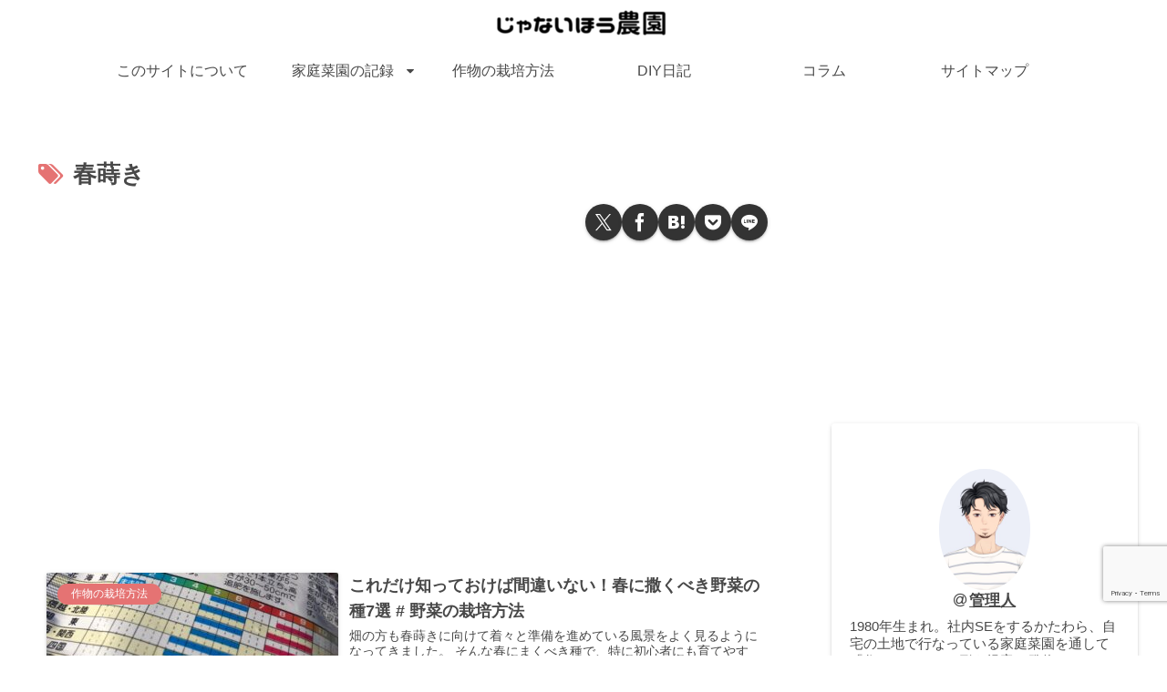

--- FILE ---
content_type: text/html; charset=utf-8
request_url: https://www.google.com/recaptcha/api2/anchor?ar=1&k=6LfawHYdAAAAAPsuiLFe9syIMJ2kVtsF4Q0EtYt9&co=aHR0cHM6Ly9qYW5haWhvdS1mYXJtLmNvbTo0NDM.&hl=en&v=PoyoqOPhxBO7pBk68S4YbpHZ&size=invisible&anchor-ms=20000&execute-ms=30000&cb=d9lfj732oip8
body_size: 48487
content:
<!DOCTYPE HTML><html dir="ltr" lang="en"><head><meta http-equiv="Content-Type" content="text/html; charset=UTF-8">
<meta http-equiv="X-UA-Compatible" content="IE=edge">
<title>reCAPTCHA</title>
<style type="text/css">
/* cyrillic-ext */
@font-face {
  font-family: 'Roboto';
  font-style: normal;
  font-weight: 400;
  font-stretch: 100%;
  src: url(//fonts.gstatic.com/s/roboto/v48/KFO7CnqEu92Fr1ME7kSn66aGLdTylUAMa3GUBHMdazTgWw.woff2) format('woff2');
  unicode-range: U+0460-052F, U+1C80-1C8A, U+20B4, U+2DE0-2DFF, U+A640-A69F, U+FE2E-FE2F;
}
/* cyrillic */
@font-face {
  font-family: 'Roboto';
  font-style: normal;
  font-weight: 400;
  font-stretch: 100%;
  src: url(//fonts.gstatic.com/s/roboto/v48/KFO7CnqEu92Fr1ME7kSn66aGLdTylUAMa3iUBHMdazTgWw.woff2) format('woff2');
  unicode-range: U+0301, U+0400-045F, U+0490-0491, U+04B0-04B1, U+2116;
}
/* greek-ext */
@font-face {
  font-family: 'Roboto';
  font-style: normal;
  font-weight: 400;
  font-stretch: 100%;
  src: url(//fonts.gstatic.com/s/roboto/v48/KFO7CnqEu92Fr1ME7kSn66aGLdTylUAMa3CUBHMdazTgWw.woff2) format('woff2');
  unicode-range: U+1F00-1FFF;
}
/* greek */
@font-face {
  font-family: 'Roboto';
  font-style: normal;
  font-weight: 400;
  font-stretch: 100%;
  src: url(//fonts.gstatic.com/s/roboto/v48/KFO7CnqEu92Fr1ME7kSn66aGLdTylUAMa3-UBHMdazTgWw.woff2) format('woff2');
  unicode-range: U+0370-0377, U+037A-037F, U+0384-038A, U+038C, U+038E-03A1, U+03A3-03FF;
}
/* math */
@font-face {
  font-family: 'Roboto';
  font-style: normal;
  font-weight: 400;
  font-stretch: 100%;
  src: url(//fonts.gstatic.com/s/roboto/v48/KFO7CnqEu92Fr1ME7kSn66aGLdTylUAMawCUBHMdazTgWw.woff2) format('woff2');
  unicode-range: U+0302-0303, U+0305, U+0307-0308, U+0310, U+0312, U+0315, U+031A, U+0326-0327, U+032C, U+032F-0330, U+0332-0333, U+0338, U+033A, U+0346, U+034D, U+0391-03A1, U+03A3-03A9, U+03B1-03C9, U+03D1, U+03D5-03D6, U+03F0-03F1, U+03F4-03F5, U+2016-2017, U+2034-2038, U+203C, U+2040, U+2043, U+2047, U+2050, U+2057, U+205F, U+2070-2071, U+2074-208E, U+2090-209C, U+20D0-20DC, U+20E1, U+20E5-20EF, U+2100-2112, U+2114-2115, U+2117-2121, U+2123-214F, U+2190, U+2192, U+2194-21AE, U+21B0-21E5, U+21F1-21F2, U+21F4-2211, U+2213-2214, U+2216-22FF, U+2308-230B, U+2310, U+2319, U+231C-2321, U+2336-237A, U+237C, U+2395, U+239B-23B7, U+23D0, U+23DC-23E1, U+2474-2475, U+25AF, U+25B3, U+25B7, U+25BD, U+25C1, U+25CA, U+25CC, U+25FB, U+266D-266F, U+27C0-27FF, U+2900-2AFF, U+2B0E-2B11, U+2B30-2B4C, U+2BFE, U+3030, U+FF5B, U+FF5D, U+1D400-1D7FF, U+1EE00-1EEFF;
}
/* symbols */
@font-face {
  font-family: 'Roboto';
  font-style: normal;
  font-weight: 400;
  font-stretch: 100%;
  src: url(//fonts.gstatic.com/s/roboto/v48/KFO7CnqEu92Fr1ME7kSn66aGLdTylUAMaxKUBHMdazTgWw.woff2) format('woff2');
  unicode-range: U+0001-000C, U+000E-001F, U+007F-009F, U+20DD-20E0, U+20E2-20E4, U+2150-218F, U+2190, U+2192, U+2194-2199, U+21AF, U+21E6-21F0, U+21F3, U+2218-2219, U+2299, U+22C4-22C6, U+2300-243F, U+2440-244A, U+2460-24FF, U+25A0-27BF, U+2800-28FF, U+2921-2922, U+2981, U+29BF, U+29EB, U+2B00-2BFF, U+4DC0-4DFF, U+FFF9-FFFB, U+10140-1018E, U+10190-1019C, U+101A0, U+101D0-101FD, U+102E0-102FB, U+10E60-10E7E, U+1D2C0-1D2D3, U+1D2E0-1D37F, U+1F000-1F0FF, U+1F100-1F1AD, U+1F1E6-1F1FF, U+1F30D-1F30F, U+1F315, U+1F31C, U+1F31E, U+1F320-1F32C, U+1F336, U+1F378, U+1F37D, U+1F382, U+1F393-1F39F, U+1F3A7-1F3A8, U+1F3AC-1F3AF, U+1F3C2, U+1F3C4-1F3C6, U+1F3CA-1F3CE, U+1F3D4-1F3E0, U+1F3ED, U+1F3F1-1F3F3, U+1F3F5-1F3F7, U+1F408, U+1F415, U+1F41F, U+1F426, U+1F43F, U+1F441-1F442, U+1F444, U+1F446-1F449, U+1F44C-1F44E, U+1F453, U+1F46A, U+1F47D, U+1F4A3, U+1F4B0, U+1F4B3, U+1F4B9, U+1F4BB, U+1F4BF, U+1F4C8-1F4CB, U+1F4D6, U+1F4DA, U+1F4DF, U+1F4E3-1F4E6, U+1F4EA-1F4ED, U+1F4F7, U+1F4F9-1F4FB, U+1F4FD-1F4FE, U+1F503, U+1F507-1F50B, U+1F50D, U+1F512-1F513, U+1F53E-1F54A, U+1F54F-1F5FA, U+1F610, U+1F650-1F67F, U+1F687, U+1F68D, U+1F691, U+1F694, U+1F698, U+1F6AD, U+1F6B2, U+1F6B9-1F6BA, U+1F6BC, U+1F6C6-1F6CF, U+1F6D3-1F6D7, U+1F6E0-1F6EA, U+1F6F0-1F6F3, U+1F6F7-1F6FC, U+1F700-1F7FF, U+1F800-1F80B, U+1F810-1F847, U+1F850-1F859, U+1F860-1F887, U+1F890-1F8AD, U+1F8B0-1F8BB, U+1F8C0-1F8C1, U+1F900-1F90B, U+1F93B, U+1F946, U+1F984, U+1F996, U+1F9E9, U+1FA00-1FA6F, U+1FA70-1FA7C, U+1FA80-1FA89, U+1FA8F-1FAC6, U+1FACE-1FADC, U+1FADF-1FAE9, U+1FAF0-1FAF8, U+1FB00-1FBFF;
}
/* vietnamese */
@font-face {
  font-family: 'Roboto';
  font-style: normal;
  font-weight: 400;
  font-stretch: 100%;
  src: url(//fonts.gstatic.com/s/roboto/v48/KFO7CnqEu92Fr1ME7kSn66aGLdTylUAMa3OUBHMdazTgWw.woff2) format('woff2');
  unicode-range: U+0102-0103, U+0110-0111, U+0128-0129, U+0168-0169, U+01A0-01A1, U+01AF-01B0, U+0300-0301, U+0303-0304, U+0308-0309, U+0323, U+0329, U+1EA0-1EF9, U+20AB;
}
/* latin-ext */
@font-face {
  font-family: 'Roboto';
  font-style: normal;
  font-weight: 400;
  font-stretch: 100%;
  src: url(//fonts.gstatic.com/s/roboto/v48/KFO7CnqEu92Fr1ME7kSn66aGLdTylUAMa3KUBHMdazTgWw.woff2) format('woff2');
  unicode-range: U+0100-02BA, U+02BD-02C5, U+02C7-02CC, U+02CE-02D7, U+02DD-02FF, U+0304, U+0308, U+0329, U+1D00-1DBF, U+1E00-1E9F, U+1EF2-1EFF, U+2020, U+20A0-20AB, U+20AD-20C0, U+2113, U+2C60-2C7F, U+A720-A7FF;
}
/* latin */
@font-face {
  font-family: 'Roboto';
  font-style: normal;
  font-weight: 400;
  font-stretch: 100%;
  src: url(//fonts.gstatic.com/s/roboto/v48/KFO7CnqEu92Fr1ME7kSn66aGLdTylUAMa3yUBHMdazQ.woff2) format('woff2');
  unicode-range: U+0000-00FF, U+0131, U+0152-0153, U+02BB-02BC, U+02C6, U+02DA, U+02DC, U+0304, U+0308, U+0329, U+2000-206F, U+20AC, U+2122, U+2191, U+2193, U+2212, U+2215, U+FEFF, U+FFFD;
}
/* cyrillic-ext */
@font-face {
  font-family: 'Roboto';
  font-style: normal;
  font-weight: 500;
  font-stretch: 100%;
  src: url(//fonts.gstatic.com/s/roboto/v48/KFO7CnqEu92Fr1ME7kSn66aGLdTylUAMa3GUBHMdazTgWw.woff2) format('woff2');
  unicode-range: U+0460-052F, U+1C80-1C8A, U+20B4, U+2DE0-2DFF, U+A640-A69F, U+FE2E-FE2F;
}
/* cyrillic */
@font-face {
  font-family: 'Roboto';
  font-style: normal;
  font-weight: 500;
  font-stretch: 100%;
  src: url(//fonts.gstatic.com/s/roboto/v48/KFO7CnqEu92Fr1ME7kSn66aGLdTylUAMa3iUBHMdazTgWw.woff2) format('woff2');
  unicode-range: U+0301, U+0400-045F, U+0490-0491, U+04B0-04B1, U+2116;
}
/* greek-ext */
@font-face {
  font-family: 'Roboto';
  font-style: normal;
  font-weight: 500;
  font-stretch: 100%;
  src: url(//fonts.gstatic.com/s/roboto/v48/KFO7CnqEu92Fr1ME7kSn66aGLdTylUAMa3CUBHMdazTgWw.woff2) format('woff2');
  unicode-range: U+1F00-1FFF;
}
/* greek */
@font-face {
  font-family: 'Roboto';
  font-style: normal;
  font-weight: 500;
  font-stretch: 100%;
  src: url(//fonts.gstatic.com/s/roboto/v48/KFO7CnqEu92Fr1ME7kSn66aGLdTylUAMa3-UBHMdazTgWw.woff2) format('woff2');
  unicode-range: U+0370-0377, U+037A-037F, U+0384-038A, U+038C, U+038E-03A1, U+03A3-03FF;
}
/* math */
@font-face {
  font-family: 'Roboto';
  font-style: normal;
  font-weight: 500;
  font-stretch: 100%;
  src: url(//fonts.gstatic.com/s/roboto/v48/KFO7CnqEu92Fr1ME7kSn66aGLdTylUAMawCUBHMdazTgWw.woff2) format('woff2');
  unicode-range: U+0302-0303, U+0305, U+0307-0308, U+0310, U+0312, U+0315, U+031A, U+0326-0327, U+032C, U+032F-0330, U+0332-0333, U+0338, U+033A, U+0346, U+034D, U+0391-03A1, U+03A3-03A9, U+03B1-03C9, U+03D1, U+03D5-03D6, U+03F0-03F1, U+03F4-03F5, U+2016-2017, U+2034-2038, U+203C, U+2040, U+2043, U+2047, U+2050, U+2057, U+205F, U+2070-2071, U+2074-208E, U+2090-209C, U+20D0-20DC, U+20E1, U+20E5-20EF, U+2100-2112, U+2114-2115, U+2117-2121, U+2123-214F, U+2190, U+2192, U+2194-21AE, U+21B0-21E5, U+21F1-21F2, U+21F4-2211, U+2213-2214, U+2216-22FF, U+2308-230B, U+2310, U+2319, U+231C-2321, U+2336-237A, U+237C, U+2395, U+239B-23B7, U+23D0, U+23DC-23E1, U+2474-2475, U+25AF, U+25B3, U+25B7, U+25BD, U+25C1, U+25CA, U+25CC, U+25FB, U+266D-266F, U+27C0-27FF, U+2900-2AFF, U+2B0E-2B11, U+2B30-2B4C, U+2BFE, U+3030, U+FF5B, U+FF5D, U+1D400-1D7FF, U+1EE00-1EEFF;
}
/* symbols */
@font-face {
  font-family: 'Roboto';
  font-style: normal;
  font-weight: 500;
  font-stretch: 100%;
  src: url(//fonts.gstatic.com/s/roboto/v48/KFO7CnqEu92Fr1ME7kSn66aGLdTylUAMaxKUBHMdazTgWw.woff2) format('woff2');
  unicode-range: U+0001-000C, U+000E-001F, U+007F-009F, U+20DD-20E0, U+20E2-20E4, U+2150-218F, U+2190, U+2192, U+2194-2199, U+21AF, U+21E6-21F0, U+21F3, U+2218-2219, U+2299, U+22C4-22C6, U+2300-243F, U+2440-244A, U+2460-24FF, U+25A0-27BF, U+2800-28FF, U+2921-2922, U+2981, U+29BF, U+29EB, U+2B00-2BFF, U+4DC0-4DFF, U+FFF9-FFFB, U+10140-1018E, U+10190-1019C, U+101A0, U+101D0-101FD, U+102E0-102FB, U+10E60-10E7E, U+1D2C0-1D2D3, U+1D2E0-1D37F, U+1F000-1F0FF, U+1F100-1F1AD, U+1F1E6-1F1FF, U+1F30D-1F30F, U+1F315, U+1F31C, U+1F31E, U+1F320-1F32C, U+1F336, U+1F378, U+1F37D, U+1F382, U+1F393-1F39F, U+1F3A7-1F3A8, U+1F3AC-1F3AF, U+1F3C2, U+1F3C4-1F3C6, U+1F3CA-1F3CE, U+1F3D4-1F3E0, U+1F3ED, U+1F3F1-1F3F3, U+1F3F5-1F3F7, U+1F408, U+1F415, U+1F41F, U+1F426, U+1F43F, U+1F441-1F442, U+1F444, U+1F446-1F449, U+1F44C-1F44E, U+1F453, U+1F46A, U+1F47D, U+1F4A3, U+1F4B0, U+1F4B3, U+1F4B9, U+1F4BB, U+1F4BF, U+1F4C8-1F4CB, U+1F4D6, U+1F4DA, U+1F4DF, U+1F4E3-1F4E6, U+1F4EA-1F4ED, U+1F4F7, U+1F4F9-1F4FB, U+1F4FD-1F4FE, U+1F503, U+1F507-1F50B, U+1F50D, U+1F512-1F513, U+1F53E-1F54A, U+1F54F-1F5FA, U+1F610, U+1F650-1F67F, U+1F687, U+1F68D, U+1F691, U+1F694, U+1F698, U+1F6AD, U+1F6B2, U+1F6B9-1F6BA, U+1F6BC, U+1F6C6-1F6CF, U+1F6D3-1F6D7, U+1F6E0-1F6EA, U+1F6F0-1F6F3, U+1F6F7-1F6FC, U+1F700-1F7FF, U+1F800-1F80B, U+1F810-1F847, U+1F850-1F859, U+1F860-1F887, U+1F890-1F8AD, U+1F8B0-1F8BB, U+1F8C0-1F8C1, U+1F900-1F90B, U+1F93B, U+1F946, U+1F984, U+1F996, U+1F9E9, U+1FA00-1FA6F, U+1FA70-1FA7C, U+1FA80-1FA89, U+1FA8F-1FAC6, U+1FACE-1FADC, U+1FADF-1FAE9, U+1FAF0-1FAF8, U+1FB00-1FBFF;
}
/* vietnamese */
@font-face {
  font-family: 'Roboto';
  font-style: normal;
  font-weight: 500;
  font-stretch: 100%;
  src: url(//fonts.gstatic.com/s/roboto/v48/KFO7CnqEu92Fr1ME7kSn66aGLdTylUAMa3OUBHMdazTgWw.woff2) format('woff2');
  unicode-range: U+0102-0103, U+0110-0111, U+0128-0129, U+0168-0169, U+01A0-01A1, U+01AF-01B0, U+0300-0301, U+0303-0304, U+0308-0309, U+0323, U+0329, U+1EA0-1EF9, U+20AB;
}
/* latin-ext */
@font-face {
  font-family: 'Roboto';
  font-style: normal;
  font-weight: 500;
  font-stretch: 100%;
  src: url(//fonts.gstatic.com/s/roboto/v48/KFO7CnqEu92Fr1ME7kSn66aGLdTylUAMa3KUBHMdazTgWw.woff2) format('woff2');
  unicode-range: U+0100-02BA, U+02BD-02C5, U+02C7-02CC, U+02CE-02D7, U+02DD-02FF, U+0304, U+0308, U+0329, U+1D00-1DBF, U+1E00-1E9F, U+1EF2-1EFF, U+2020, U+20A0-20AB, U+20AD-20C0, U+2113, U+2C60-2C7F, U+A720-A7FF;
}
/* latin */
@font-face {
  font-family: 'Roboto';
  font-style: normal;
  font-weight: 500;
  font-stretch: 100%;
  src: url(//fonts.gstatic.com/s/roboto/v48/KFO7CnqEu92Fr1ME7kSn66aGLdTylUAMa3yUBHMdazQ.woff2) format('woff2');
  unicode-range: U+0000-00FF, U+0131, U+0152-0153, U+02BB-02BC, U+02C6, U+02DA, U+02DC, U+0304, U+0308, U+0329, U+2000-206F, U+20AC, U+2122, U+2191, U+2193, U+2212, U+2215, U+FEFF, U+FFFD;
}
/* cyrillic-ext */
@font-face {
  font-family: 'Roboto';
  font-style: normal;
  font-weight: 900;
  font-stretch: 100%;
  src: url(//fonts.gstatic.com/s/roboto/v48/KFO7CnqEu92Fr1ME7kSn66aGLdTylUAMa3GUBHMdazTgWw.woff2) format('woff2');
  unicode-range: U+0460-052F, U+1C80-1C8A, U+20B4, U+2DE0-2DFF, U+A640-A69F, U+FE2E-FE2F;
}
/* cyrillic */
@font-face {
  font-family: 'Roboto';
  font-style: normal;
  font-weight: 900;
  font-stretch: 100%;
  src: url(//fonts.gstatic.com/s/roboto/v48/KFO7CnqEu92Fr1ME7kSn66aGLdTylUAMa3iUBHMdazTgWw.woff2) format('woff2');
  unicode-range: U+0301, U+0400-045F, U+0490-0491, U+04B0-04B1, U+2116;
}
/* greek-ext */
@font-face {
  font-family: 'Roboto';
  font-style: normal;
  font-weight: 900;
  font-stretch: 100%;
  src: url(//fonts.gstatic.com/s/roboto/v48/KFO7CnqEu92Fr1ME7kSn66aGLdTylUAMa3CUBHMdazTgWw.woff2) format('woff2');
  unicode-range: U+1F00-1FFF;
}
/* greek */
@font-face {
  font-family: 'Roboto';
  font-style: normal;
  font-weight: 900;
  font-stretch: 100%;
  src: url(//fonts.gstatic.com/s/roboto/v48/KFO7CnqEu92Fr1ME7kSn66aGLdTylUAMa3-UBHMdazTgWw.woff2) format('woff2');
  unicode-range: U+0370-0377, U+037A-037F, U+0384-038A, U+038C, U+038E-03A1, U+03A3-03FF;
}
/* math */
@font-face {
  font-family: 'Roboto';
  font-style: normal;
  font-weight: 900;
  font-stretch: 100%;
  src: url(//fonts.gstatic.com/s/roboto/v48/KFO7CnqEu92Fr1ME7kSn66aGLdTylUAMawCUBHMdazTgWw.woff2) format('woff2');
  unicode-range: U+0302-0303, U+0305, U+0307-0308, U+0310, U+0312, U+0315, U+031A, U+0326-0327, U+032C, U+032F-0330, U+0332-0333, U+0338, U+033A, U+0346, U+034D, U+0391-03A1, U+03A3-03A9, U+03B1-03C9, U+03D1, U+03D5-03D6, U+03F0-03F1, U+03F4-03F5, U+2016-2017, U+2034-2038, U+203C, U+2040, U+2043, U+2047, U+2050, U+2057, U+205F, U+2070-2071, U+2074-208E, U+2090-209C, U+20D0-20DC, U+20E1, U+20E5-20EF, U+2100-2112, U+2114-2115, U+2117-2121, U+2123-214F, U+2190, U+2192, U+2194-21AE, U+21B0-21E5, U+21F1-21F2, U+21F4-2211, U+2213-2214, U+2216-22FF, U+2308-230B, U+2310, U+2319, U+231C-2321, U+2336-237A, U+237C, U+2395, U+239B-23B7, U+23D0, U+23DC-23E1, U+2474-2475, U+25AF, U+25B3, U+25B7, U+25BD, U+25C1, U+25CA, U+25CC, U+25FB, U+266D-266F, U+27C0-27FF, U+2900-2AFF, U+2B0E-2B11, U+2B30-2B4C, U+2BFE, U+3030, U+FF5B, U+FF5D, U+1D400-1D7FF, U+1EE00-1EEFF;
}
/* symbols */
@font-face {
  font-family: 'Roboto';
  font-style: normal;
  font-weight: 900;
  font-stretch: 100%;
  src: url(//fonts.gstatic.com/s/roboto/v48/KFO7CnqEu92Fr1ME7kSn66aGLdTylUAMaxKUBHMdazTgWw.woff2) format('woff2');
  unicode-range: U+0001-000C, U+000E-001F, U+007F-009F, U+20DD-20E0, U+20E2-20E4, U+2150-218F, U+2190, U+2192, U+2194-2199, U+21AF, U+21E6-21F0, U+21F3, U+2218-2219, U+2299, U+22C4-22C6, U+2300-243F, U+2440-244A, U+2460-24FF, U+25A0-27BF, U+2800-28FF, U+2921-2922, U+2981, U+29BF, U+29EB, U+2B00-2BFF, U+4DC0-4DFF, U+FFF9-FFFB, U+10140-1018E, U+10190-1019C, U+101A0, U+101D0-101FD, U+102E0-102FB, U+10E60-10E7E, U+1D2C0-1D2D3, U+1D2E0-1D37F, U+1F000-1F0FF, U+1F100-1F1AD, U+1F1E6-1F1FF, U+1F30D-1F30F, U+1F315, U+1F31C, U+1F31E, U+1F320-1F32C, U+1F336, U+1F378, U+1F37D, U+1F382, U+1F393-1F39F, U+1F3A7-1F3A8, U+1F3AC-1F3AF, U+1F3C2, U+1F3C4-1F3C6, U+1F3CA-1F3CE, U+1F3D4-1F3E0, U+1F3ED, U+1F3F1-1F3F3, U+1F3F5-1F3F7, U+1F408, U+1F415, U+1F41F, U+1F426, U+1F43F, U+1F441-1F442, U+1F444, U+1F446-1F449, U+1F44C-1F44E, U+1F453, U+1F46A, U+1F47D, U+1F4A3, U+1F4B0, U+1F4B3, U+1F4B9, U+1F4BB, U+1F4BF, U+1F4C8-1F4CB, U+1F4D6, U+1F4DA, U+1F4DF, U+1F4E3-1F4E6, U+1F4EA-1F4ED, U+1F4F7, U+1F4F9-1F4FB, U+1F4FD-1F4FE, U+1F503, U+1F507-1F50B, U+1F50D, U+1F512-1F513, U+1F53E-1F54A, U+1F54F-1F5FA, U+1F610, U+1F650-1F67F, U+1F687, U+1F68D, U+1F691, U+1F694, U+1F698, U+1F6AD, U+1F6B2, U+1F6B9-1F6BA, U+1F6BC, U+1F6C6-1F6CF, U+1F6D3-1F6D7, U+1F6E0-1F6EA, U+1F6F0-1F6F3, U+1F6F7-1F6FC, U+1F700-1F7FF, U+1F800-1F80B, U+1F810-1F847, U+1F850-1F859, U+1F860-1F887, U+1F890-1F8AD, U+1F8B0-1F8BB, U+1F8C0-1F8C1, U+1F900-1F90B, U+1F93B, U+1F946, U+1F984, U+1F996, U+1F9E9, U+1FA00-1FA6F, U+1FA70-1FA7C, U+1FA80-1FA89, U+1FA8F-1FAC6, U+1FACE-1FADC, U+1FADF-1FAE9, U+1FAF0-1FAF8, U+1FB00-1FBFF;
}
/* vietnamese */
@font-face {
  font-family: 'Roboto';
  font-style: normal;
  font-weight: 900;
  font-stretch: 100%;
  src: url(//fonts.gstatic.com/s/roboto/v48/KFO7CnqEu92Fr1ME7kSn66aGLdTylUAMa3OUBHMdazTgWw.woff2) format('woff2');
  unicode-range: U+0102-0103, U+0110-0111, U+0128-0129, U+0168-0169, U+01A0-01A1, U+01AF-01B0, U+0300-0301, U+0303-0304, U+0308-0309, U+0323, U+0329, U+1EA0-1EF9, U+20AB;
}
/* latin-ext */
@font-face {
  font-family: 'Roboto';
  font-style: normal;
  font-weight: 900;
  font-stretch: 100%;
  src: url(//fonts.gstatic.com/s/roboto/v48/KFO7CnqEu92Fr1ME7kSn66aGLdTylUAMa3KUBHMdazTgWw.woff2) format('woff2');
  unicode-range: U+0100-02BA, U+02BD-02C5, U+02C7-02CC, U+02CE-02D7, U+02DD-02FF, U+0304, U+0308, U+0329, U+1D00-1DBF, U+1E00-1E9F, U+1EF2-1EFF, U+2020, U+20A0-20AB, U+20AD-20C0, U+2113, U+2C60-2C7F, U+A720-A7FF;
}
/* latin */
@font-face {
  font-family: 'Roboto';
  font-style: normal;
  font-weight: 900;
  font-stretch: 100%;
  src: url(//fonts.gstatic.com/s/roboto/v48/KFO7CnqEu92Fr1ME7kSn66aGLdTylUAMa3yUBHMdazQ.woff2) format('woff2');
  unicode-range: U+0000-00FF, U+0131, U+0152-0153, U+02BB-02BC, U+02C6, U+02DA, U+02DC, U+0304, U+0308, U+0329, U+2000-206F, U+20AC, U+2122, U+2191, U+2193, U+2212, U+2215, U+FEFF, U+FFFD;
}

</style>
<link rel="stylesheet" type="text/css" href="https://www.gstatic.com/recaptcha/releases/PoyoqOPhxBO7pBk68S4YbpHZ/styles__ltr.css">
<script nonce="QHyDbA2WNj71BQUub3piog" type="text/javascript">window['__recaptcha_api'] = 'https://www.google.com/recaptcha/api2/';</script>
<script type="text/javascript" src="https://www.gstatic.com/recaptcha/releases/PoyoqOPhxBO7pBk68S4YbpHZ/recaptcha__en.js" nonce="QHyDbA2WNj71BQUub3piog">
      
    </script></head>
<body><div id="rc-anchor-alert" class="rc-anchor-alert"></div>
<input type="hidden" id="recaptcha-token" value="[base64]">
<script type="text/javascript" nonce="QHyDbA2WNj71BQUub3piog">
      recaptcha.anchor.Main.init("[\x22ainput\x22,[\x22bgdata\x22,\x22\x22,\[base64]/[base64]/[base64]/KE4oMTI0LHYsdi5HKSxMWihsLHYpKTpOKDEyNCx2LGwpLFYpLHYpLFQpKSxGKDE3MSx2KX0scjc9ZnVuY3Rpb24obCl7cmV0dXJuIGx9LEM9ZnVuY3Rpb24obCxWLHYpe04odixsLFYpLFZbYWtdPTI3OTZ9LG49ZnVuY3Rpb24obCxWKXtWLlg9KChWLlg/[base64]/[base64]/[base64]/[base64]/[base64]/[base64]/[base64]/[base64]/[base64]/[base64]/[base64]\\u003d\x22,\[base64]\x22,\[base64]/wo92w6ZzwoJlcGHDm2bCvsKIeCJvwqBTQcOIf8KCwrI3XcKfwpQgw7dWH0k5w789w58aaMOGIUXCsy3Cggd/w7zDh8Knwp3CnMKpw7XDkhnCu1/DmcKdbsKew4XChsKCJsKEw7LCmQd7wrUZDsKfw48AwpRHwpTCpMKMCsK0wrJNwoQbSA7DlMOpwpbDrRwewp7DpMK7DsOYwoUXwpnDlFHDs8K0w5LCkcKbMRLDqQzDiMO3w4Y6wrbDssKRwppQw5E8HGHDqH/[base64]/wr3DncO4wrjCjsKuLwjDjUzDrsOTLcOyw7hsSGE6YSrDpVpxwrnDr2pwf8OHwozCicOuQDsRwokMwp/[base64]/w6JsUcKOIwDCj8OuB8KtwobDo8OQwqg2R3/CkFnDsCslwq0dw6LChcKSX13Ds8OlIVXDkMOkbsK4VwHCuhlrw61hwq7CrAAuCcOYCTMwwpU8asKcwp3DhGnCjkzDlyDCmsOCwrDDncKBVcO/KRgpw7Z3VXNNTcO7TXvCgsK9I8KFw7YzITrDnRstaU/Dn8K0w4MIZsKVZwtRw4MEwpcWwp41wqDCt03CocKYNCUIX8OoTMOeQcK2TmR1w7/Dum4Bw60OcBDDjsOpwp4Bd2Bdw7wWwqXCosKmHcK6AH4WI1bCk8K3YMOXScKaU1kLP37CtcKFc8OEw7LDqwXDqFBkf1rDnhoXPjYTw7fDshHDszPDlUHCrMOowp3DvMO7G8OCIsOhwqJGBUh2SsKuw6TDsMKfZsOFAWonNsOPw71tw6PDrzgYw5zDqcOewowxwoNIw6/ChnnDqWrDgW7ClcOuVcKCXD5fwo/CjGDDvU0xEHPCtBTCncOUw7HDhsO1eUhawp7DicOqZ2bClcO+wrMOw7FpccKMMcO+DsKEwqUJScOQw6N2w7nDgxt2KHZ1OcOXw7NyYcO/bQAODUA7UMKnRcOswq8+w7M8wrBST8OFAMK4D8OaBGrCjhVrw7Bew5vCnsKYYi9JUsO6w7M4LXPDkFzCnH3DjTBIBy/CsX42ccK7dsKGa3nCs8KVwrbCtGnDkcO3w7BPVC9pwrQsw6bCnGxUwr/[base64]/fCsdL8KVfjJHw4ZoOhXCocKoIEPCqsOnaMK7RsOIwrrCgcKQw7M8w7FLwrkcZcOMWcKfw5vDgsO+wpAbI8KJw5xAwp/ChsOGAsOEwpBkwo49ZllHAhYpwo3Ch8Kle8Kfw7Q0w6fDusK4EsOlw4TCsxDCvRHDlTwWwqkYDsOHwqPDmcKPw63DizDDnA4aMMKvVRpCw6TDjcK/TsOTw65Pw5BRwq3DrH7DjsO/D8O+R3B2woR5w5UHGHk0wqJfw5PCuCEYw7h0XMOWwrPDo8O0wrRrT8OdYyVnwroDQsO+w4PDrQLDnl4PGC98wpADwp/DtsKjw6LDicKdw5bDgMKlQsOHwoTCr2RPNMK6X8KfwpJWw7DDjsOjUGXDj8OAGAXCkMOlfsOTJwt3w5jCoTHDgWzDm8KUw5XDmsKXYVRHDMOUwqR6TURSwpXDiRA1V8K4w6rCksKPRmnDhTxHRzXCoSzDl8KPwrXCmzbCocKQw6/Cn0/[base64]/CscOFwqIsw4Zjw4vDqsKQw4N6TEjDvsOBwoTDkHXDhsKHJcKcw6rDtWbCnALDs8O9w47CtxYTEcKqCBvCvj3DlsOZw4LCmzo8eVTCpkTDnsOMLMK8w4PDrATCrynCqwp2wo3ChcK6ajHCjhMcPk7DjsOKC8KyKm7CvjnDvsOZAMOzIsKEwo/[base64]/[base64]/Cgy/CpUvCjMKBP1vDkXXCnjB7Kz3ClMKCcm1xw7nDs3TDhU/[base64]/eEFAwoTDtcKbw5HDssOiwoYMw4DDmcOvK8KYw7zCtMKxdDJ5w5zCkkjDhTbDuGnDpjbDsFbDnkFeZEsiwqJ/wpvDsXRswoHCt8OWw4bCtsO8wrk/[base64]/Cil1BwolPIcKRw5QHBAEofjdYO8KKOG5tdsOZwrhXVWl7w6lswoDDhsKHV8Oyw5/DiRnDrsKbFsKrwrQUdcKWw59GwpdSaMOHZMOBEWHCvnHDk1rCi8KMbcOTwqN6YcK6w7UFdMOhNMOzXCXDlcKcIA7CgQnDhcKFQyTCtn92wrciwqfCnMOeFS3DpMKew6dHw6TCgV/DlRTCq8KqLSEHc8KAMcKpwoPDhMOSR8OIcGtvIARPwp/DsCjDnsOuwp3Cl8OXb8KJMRLCmwdxwpDCgcOhwpDCncK3OQfDgVE/wrbDtMK7w50qIxrCpCJ3w45ow6DDmh5JBsOAXivDvcKkwpZecFJ7UcKUw40Sw7/CtMOFwrIUwrjDgw1qw5snFMOLeMKvwp5Kw7HCgMKZwqjDjjVbBRTCu1gsFMKRwqjDjVZ+IsOuFMOvwpDCgWlIFzjDiMKnXj/CgCMvNMOCw5bDpcKBbUzDuD3CnsKjMcO8AGDDmcOeP8OewrjDoxtVwrvCpMOEZsKVXMOIwr/CjSVRRRbDiAPCp01qw6Udw7LCm8KrGcOQVMKlwptHDnIowo3CjMK4w6nCnMOcwqE9Oh1IHcKVEMOtwqBFbg1zwrZVw5bDtMO/w7otwrXDgw9GwrLCrVYWw4nDscOoCWLDscONwp1Kw5/[base64]/wrg/w5xNagVKCzDDnMOGSMOHKH8OG8K5wqFhwqjDlBTDp2I7wq/CmMOQOcOvEzzDoH9yw4d2woTDncKoaHLDumJ5EcKCwrbDpMOXHsKtw7HCnX/[base64]/[base64]/[base64]/TTdzw6jDo30RXMKKwoJWw5LDixtZS8OPVMKeGcKbw7LCl8OdXXB4QzjDgHsFF8OJGV/Cqzs/wpTDicOaS8Oiw73DoU7CscK3wqdKwolQV8Kqw5DCicOGw6J8w7HDuMKTwonCgQzDvhLCsnfDhcKxw7bDjBXCp8OQwp3DtsK+O18Ew4xdw7tNQcOGaADDrcKAYSfDhsOSK2PCtyjCu8OsDsK/ax4nwonCr1gSw5UawrUWwrvDqwnDlsKXScKRw4cWFzQrDMKVGcKwI2nDtiRIw7dGaXV1w6nCgcKFbkbCjWjCvMODAk/DvsKsYzh4O8K+w7jChSZ/w67DncKbw6zCnX0EfcOgQyk9dV4cw5InMHpdBMOxw4oTbCtQdHfChsKlw5fDmcK1wrtbUxhxwqjCkHnDhR/Dj8KIwrsXK8KmLHREwp5YYcOJw5sQIsODwo4QwrvDmHrCpMO0K8KEX8KXFMKmb8K9ZMKhw68eGlHDlHTDjVsVwoh4wqQBD2xiDMKLN8OgF8OuSsK/TcOAwrjDgnTCpcKsw64wWsOEacOIwqAfd8OIG8O1w67DrzcrwoEYURLDtcK1TMOfPMO/w79yw5/CtcOlFAgfJ8K2KMKURsKjcSx6bsOGw5jCjT/Ck8K/wohzCMOgBl4sN8OxwpPCmsObEsO8w5lABsOMw4wybUzDim/[base64]/[base64]/[base64]/FcKtScO/PsOkK03DoDTDjMKfFG/[base64]/Dk8OQJQjDmwUrwq/DiQnDoMOOF2Mew4/ChsO5wr8vw41PVylbUERUKsOVwrxzw68bwqnDpXRbw4Y/w5lfwosSwovDlMKfDsOGG25mHcKVwpwVHsOAw7PCncKsw79eesOYw7svNVBJDMO5TBjDtcKowoRIwod/w7LDoMK0IsKISgbDgsOdwod/[base64]/[base64]/[base64]/CqMKkwo/CoH7DtMOtwrorLcKPw5PCv27CocK7SMKvw7oeH8K9wrHDjFDDukHCrcKzwrPDnhDDrMK2WMO9w6fClUwpGMKvwrhYYsOZRyJpQ8Oqwqorwr50w7jDlXkdwqHDnHIZWHgrJMKyM3UWBlDDlWR+aRR6BiE/ThvDoW/DtyHCnW3Ch8KUGkXClQ3DqC5Yw6nDmFpRwqcXwp/[base64]/Ch2fDlcO9c8KXwpQZVA7CsQHDpsO7wojCqMKDw4jCi2/CssOmwpnDlMOTwoTCnsOKPMKLVWArPD3CgMOQw7/DkEFrSil0IMOuGx41wo3DkRnDisO8wpvCtMO+w6zDm0DDrCMNwqbCvFzDohgrw4jCocOZYcKxw73CisOww689w5YvwpXDihorw6NfwpRJRcKuw6HDs8OiasOtwpvCr0jDosKTw4rCt8OsUWjCtMKewpo0w7Ybw4EJw4M1w4bDg2/CncKKw67DicKOw4DDv8OnwrZLwq/Dj37DpS80w47CtivCp8KVNC9sfDHDkmXCoGwgD1lpw6LCpsOQwqjCsMODc8OYPCt3w5Bbw7ITw7zDr8KfwodIHMO9cgo8P8O8w7Abw7Ymbildw504D8O+w7ALwrDCuMKHw7AfwpjDqsOrSsOAK8KOacKNw7/Dq8O6wpUTaBwDWlFdKcOHwp3Du8KDw5fChMOxw4QdwqwfNDUFLTXCkixmw4UoG8K3wp/CiTLDrcKxdiTCpcKswpzCrMKMG8Oxw6TDkMOvw7LCn2/[base64]/wq00w51/fRvChcKtw5pewoJXDMO1w6bCgD0Tw6XDt3PDmgNOAG4pw44xXsKvLMKHw4ZTw60UOMKawqjCrXvCsG3CqMOsw7PChMOndFjDvC/CqTt5wqwcwphENRAFwrXDpcKYPkh5ecO7w4QhMy0IwotFFxbCtEAJWcOwwpAJwpViI8O+VMKWVhcJw4zDgA1tGlQgXMO/wrotV8KJwovCmnU8w7rClcKvw7JIw5ZHwrrCkcKmwrXCq8OGMELDpsKSw49mw6VCwrRRwrY7R8K9asOuw4A9wpIYfCHCnH3Cr8KHbcKjdE4Kw6sQO8KLDxrCpD5QQMOZCcO2U8KHZMKrw4nDqMOowrTDk8KgHMKOQ8OSw5TDtFEawpPCgD/DtcK2FxXCu1oaE8OtWsOIwoLCnioVOsKlKsOBwoFuS8O6CCcIQATCpyUKwpTDicOww6t4w5siYnk7ByXDh0XDucK1wrshWWoAwo/DgBTDskZZNi4VeMOcwp9oIBV4JMOZw6/[base64]/VcKvVcKaw68JSsKkw7/Dv8OTOMKlYMONwqfCnVUMw513w5PDssKvKcOlFkjCjcO5w45Vw7/[base64]/Dnzh1MgsFwojDrcOnwqN6w7bDuHLCuyvDrn8cw7PCkEfDv0fCp19bwpYPA0oDwrfDnBTDvsOdw5DCmnPDkcOKUcKxGsKcwpNfZ0Nawrp0w694WzDDh3fCkXPDvQrCqTDCjMKeBsOjw5cHwr7DkWTDi8KQwr9Rwo/DpcKWIFFQEsOtM8KFwoUhwq0Ow4QWaE3CnRvDrsOkZi7CmcOhWxJAw5tHSMK7wrN0w7ZIJ3oKw6XChCPCoAbCoMO5IsOGXn7DtGg/UcK6wrnCi8OPwoLCp2hwIBnCumXCmsOKwozDlzXCvhXCtsKufifDsEDDm3PDrR7Dq1DDpMKZwrAENcKwcWjCqWJ0AR/CqcKpw6c/wpsFScONwolIwrzCvMORw4wpwr7DlcKDw6zCrlDDnRs3wpnDiC7CuyAnUVBpby0NwottHsOiwoVRw4pRwrLDlxfDt11CLjlAw6rDkcOeGxR7wp/Dv8Kmwp/ClsOmMm/CrMKdaxTCpmrDnV/[base64]/DiMK3w7QbVGlDwpZZczbCvSDCqCHCvBFKw5Y4fMKIwqnDlzpIwoVqF3LDjXvCg8KtN15mw6IvcsK2wp8adsKEw4I8JU/Cs2jCvgNhwp3Dp8K9w7UAw6lsbS/CrsOfw5PDkTYywobCujnDg8OgDFJww7pzB8Ogw6EqCsOmLcKFbsK7w7PCl8KewqoSHMKOw6g/LwDCvRohAi/[base64]/CqBbCvCVOScO7TcOGw4w6CxciMMKywqnDsxwlX8O3w49zGsKRFcKHwpQLwp84wqgaw6nDsVPCq8ORTcKgNMOOMw/Dt8KXwrp3Rk7CmXcgw68aw5PDoF8fw60lb1BcS2HCtTMzL8KPLcO6w4pvTcOpw5nCvsOdwogDCwjCqsK8w7LDlMK7c8KoHCl4M359wpsJw6Ypw65cwrfDnjHCmMKNw78GwrZ/JcO5KhvCiBt5wpjCpMKtwrjCoS/[base64]/woDDo8K8NhMfYsODEUoqRMOoS2rDk8KTw7TDvkt3MAgiwpTCn8Obw6BYwqzDpnrCqC19w5DCqxJSwpgNQn8NTVnCtcKdw7rCg8KJw6YWMi7CgSV9wotBIcKRKcKRwpXCiVsbemfCt0rDryo1wrwZw4vDjglARE0GPcKnw5Riw6olwok4w7nCoDXCrxfDm8KPwo/DkU8pZMKywrnDqTsbWsOdwpnDpsKsw4/Dj0jCqm1BWMOjK8O3O8KNw7nDmsK8EgtYwpjCkMOHVlo3c8K9KjTCr0gAwpsMdQh7VsOwZl/DrlzCtsOqTMOxRg3DjnZ1Z8KUUsKDw5LClnpxY8KIwrLDssK+w7XDsjxCw6BUb8OQwpQ7MH/[base64]/DqcK3HXTCn3fDscKbdMKaVcOCw4JoBMOdAcKnKlTDtG1mCMOAwrPDiXI7w7rDvMOIVMOrUsOGPXtcw7FYw793w5UrMzQZVXHCu27CvMOnDiExw5PCqsOIwoDCuA9Yw6A/wpTDtDTDt2Esw4PCocKeDsOdAcO2w4FuEsOqwqM9wr/[base64]/CmcOhN8OTw4tGwq5sFcO5w6UsZ8KxwrnCulHCscOPwozChTFvY8KZwoIKYgbDmsKfJHrDqMOrHmNReQvDm3PCjRdIw5AUKsKlFcO5wqHCjMKrI1TDp8OXwqPCm8K0w79dwqJoaMKpw4nCuMKdw7vDsHLClcK7JTpFR1DDpsODwr9/[base64]/[base64]/DqsKTwr/CocOUw6/CmmhRBhU8OCxGYRpaw5rCi8KkEMOCTGLCj0TDjcOFwp/DhB7Dt8K9wo4qBiXDgVJfwoN6M8OIw6IHwql+bU3DssO4UsOxwqVoXjYfwpXCo8OKFQbDgsO7w7/DiGvDpsKiH0YcwrcMw60ZcMKOwoJiU0PCrR98w7svQsO4cU7DoGDCiB3CjQVMEsK4a8KGU8O6ecOCa8KbwpBQP1IrZhLClsKqRQ3DvsKQw5HDpRLCnMK6wr9/WAXDjW7CvkphwqI/[base64]/DtCRvwq3Cpggsw79URkE8w7gGwrlqAFnDkBTCucK6w4/Cnk7CnMKfH8OhKk1pNMKrMcONwrbDtGfDn8OTNsO2CjzCmMOmwr7DrcK3By/Cp8OMQ8K5wrdqwqnDscO8wrvCoMO/Qi7CsnjCksKuw6sZwr3DrcK2PhFWBWsSw6rCu0RYdDfCvEdBwq3Dg8KGw7IhK8Obw7xywrd/w4dEQw3Dk8Kiw7R+KsKAwoFxH8KFwrhaw4nCjCZXZsKhwrvClMKOw4dEwprCvEXDrl9dEDY+A03DvsKNwpNbchxEw7zDkMK+wrHCk1/Cn8KhVjJhw6vDhHkcR8KqwpXDgMKYRcOoOsKew5vDpXMCBFXDtkLDtsOIwrnDj3vDjMOOJCPCjcKAw5YiYHbClDfCswLDoTPCmQQCw5TDuWV2bz8+aMK/TxoDehfCk8KPHH8JR8OyJsOOwo05w4JMfcKEYlQUwqfCtMKuMk/DlMKVNsK2wrJdwqJsYAhxwrPCnhfDlhpsw7V9w6gcKcOzwoF8ZjDDg8KgbE1sw5PDtsKAwo7Ds8OvwrHCqnTDkBTCnE7DpmzDhMKzW3TCp1QzHMOvw5l0w7jCn17DlcOsHVTDkGnDnMOYX8ObO8KDwpnCtVo7w6Uiwok/CMKpw4pKwrPDvHPDv8K2EFzDqAk0O8KOKWPChigTBAdpH8KuwpfCjsOEw586AnHCh8K0Y2FPwrcwCUPDnC/CpsKAYMKgQsOsHMKmw5zCvTHDnVfCl8KPw6NJw7Z7ZMK9wr3CrjjDg1HDoUrDpErDuiHCn17ChBohQULDrCYGcEpTLsKKXTbDmMORwrLDo8KYw4JRw5Qtw4PDiWTCrlhfcsKhORMPVADCqcO+Cj/CvMOWwqjCvQ1YJEPCqcK2wrlvL8KFwp43wr4PI8OERT0JEsOdw5dFQVpiwpM+Q8KwwrM2wqd9EcKibE7CisOlw5sxwpDCm8OWU8OvwplQEsOUaW/DuHzCkkHCvEE3w64iR01yMATDviQHN8O7wrJqw7bCnsO0wpfCt1czLcO4WsODA3tgIcOtw5gswpbClG9bwrQ/w5BNwqbCvjVvCy1sE8KtwpfDmA7Cm8K6w43ChAXCsG7DnWgcwqvDlR9bwqXDhTEsR8OIM10GN8KzZcKuBR/[base64]/ClWQFwp0CKFxqczYHP8K8asKrCsKVcsO7fzwAwpQCwrHCosKLWcOJLcOTw5lqGsOGw68Nw5bCkMOYwpBlw75XwobDmh0HawbDpcOxe8KYwpXDv8K9M8KVPMOhd0LCq8Kbw5jCkhtYwovDq8K/[base64]/EMO/MUhcKRoOaMKZdsKJwoNQGWfCl8Oawo0sByInw5wCCAvDn3HDmywgw6HDicODMBXCkn0NRcOMYMO0w5XDpVYiw5FCwp7ClSVHU8Onw5TCr8KIworDoMKQw6xnNMOtw5g5wpHDt0djQRgPMsKgwq/[base64]/CgMOFwpMIwqvCgSbDlEx5w43DjmnCpDbDqsOBcsKSwpLDkHsMIXPDqlYbO8OhS8OmcVcKLWbDtk0yYnLCnjo8w5h/wojCj8OWacO9w5rCq8OSwonDuFZJKcK0ZHPCtCYbw6HCmcK2XFYpQsKJwpITw6BxCgXChMKZUsK4VWLCmF/DmMK1w6ZHOlECeGtAw6FOwqhGwpfDvMKVw6DCq0bCglp5F8KZw5oGdT3CuMOIw5VpJgxpwrIkfMKmVCrCqVk6w4PCrFDCpGEGIzIwGTvDig4tworDlcOUEhI6HsK0wqpCasOow6vDm2w+EysyWMOQcMKKwobDm8OVwqwtw6/ChirCucKIwoh8w7Arw5wiQm/Dswoiw53CuDHDi8KXZcKMwoQkwrbCgMKcf8OifcKuwpp6W3DCo1hdP8KyFMO/PMKmwqgiAUHCucO4Z8Kdw5jDv8ObwrkLBzlyw5vCssKlJMOjwqU0ZRzDmCPCm8OHd8KhBG0gwr/DuMOsw4tjQcKbwrJ+LcO1w6FmCsKCw5ltecKCNB8Swq5aw67DgsKuwp7Cm8OpX8OJwo3DnklDw5/CmCvCssKaYMKpDsODwpMoOcK/[base64]/Do8OJwrvCuU0twpbCp10nw5zCi3otM1/CrXjDuMO+w4sswoTDrcK6w7XDm8OIwrBfcDpIfsKONWIPw53ChsOqLsOJPcOJHcK7w7bClTUiI8OQbMO4wrFFw5fDnTPCtxPDtMK/wpjCvW1YG8KGEF1AGgPCiMOowo8Iw5XDisKmLkrCoD8dO8KKw6dew7gqwolqwpfDn8KHb1HCusO8wr/[base64]/ClcKLYMKsUMOywotHAMKDw4tefMK+wrQtTcOJw4I+WW5TSkjCjsKnHTzCggTDqUjDml7DnFp+dMKvYE5Ow5vDmcKvwpJmwrdvTcOkUy/CpBPDj8K5wqtlZ1jCj8OiwrJmMcOGwpHDssOlS8OTwpjDggA/wqjClnd5H8Ocwq/CtcOsZ8KLHMObw6kqW8KLwoMAJ8K/w6DDuBXCusOdI2bCj8OqVcOmGsKEw4vDksOWMTnDocO+w4PCocOQesOhwrLDs8KGwo9vwpQWJS43w7ZuSV0ofCHDg3/DnsOVLMK7YcKcw7sOG8OrPsKSw4AUwo3DiMKlw5DDowLCtMOgXsK2PylMPULDucOOE8KXw4bDvcKcw5Vvw5bDsk0jJE/DhhgiewdTIGw3w4gVK8KgwplIBijCjjPDtcKewptpw6Z9CMKONEHDtRMHWMKLUxZww5XCsMOuScKWUntAw5BpCXLCucO0YwHDug1PwrLChsK4w6Ijw4HDrMKISMO1TAPDp3bClsOywqjCkWQhw5/[base64]/[base64]/DqGIDPcOcw44qwpTDrMOQazlcD8KiFyHCpwDDlMOCBsODEAPCvcOdwpjDoxrDtMKZRxwCw5d7RxXCtVYZwoBSDsKywq5sJ8OVXAPCl0gCwokOw7LDo0BswpwUDMOdTRPCnivCt2pYAxFaw6Zjwo3Ct0FRwqx4w4h/cCrCs8KIPMOKwqDCkVRwfgFqTyDDoMOKw6/DmsKaw7VnccO/b0opwpfDgix1w7/[base64]/wrjCt3rClMOOwqAqw4oYdcOeLwt6wrLDqxDCmHXDlUPDmXzCvsKdDGpcwrUqw73Cmj3CusOrw5cqwrBOJsOtwrHCiMKDwqPDugFxwqXDl8OiDyAqwoLCqSAMZFYtwobCkVYdG1vCigDCvkvCnsOuwovDjXTDo1fDisKDdV99w6bDmcKzwpjDtMOpJsKnw7Efai/Dsy8UwqXDg1wQX8OMRcKRRV7CiMK7fMOVasKhwrgcw77Cj1fCjMKdd8K/[base64]/wofCrU3DqcKJw77Cgi3Cuz1EUC3CqHUUw7RxwrYywobCqSDDoB3DssKxOcOww65kwr/DsMKmw5HDnDldYsKdYsKRw7jCg8KiL1tZekLCoXxTwrHDpiMPw7jCq0jCrQlww5w1OF3ClcOzwr8fw7zDqmtKHMKYGMKwHsK8LDNwOcKQXcKdw6FuXjfDr2fCpMKERi9UHBxuwqIWJ8KCw5Zaw4fCqUtow6zDiA/DkcOIwpvDqRDDgzPDizJXwqHDgGkGRcOSIXzCiBnDv8Kcw5AeFS5hwpERPsOqT8KSBURVFwTCklfCi8KKDMOEPsKKXF3CkcOrUMONXR3CpVDCmsOJL8OKwpfCsyEOSzMJwrDDqcOgw6DDrsOAw7vCj8KYZHhWw6zDhiPDr8OFwq9ybmTCq8KUSBlbw6vCocKbwpx/[base64]/[base64]/bMKXw73DnsODwqB7w6UKw77DjsO0aMOKwpRTS8KLwp4Kw7PCu8O/w65MG8OHBsO9ZcO9w71fw6lgwoxww4LCsgEsw4HCsMKFw657KcOIIDrCmsKJXz3Cr0XDncO+wpXDpyMrw6LCn8OZEcOrYMOlw5EqWW4kw5XDusOww4U1UXfCkcKowpfDnzsqw5TDuMKgTXjCrcKEOTzClsKKLR7CkEY/woHCsznDgXF9w4leTMKdA1J/[base64]/CkMKbw49fw47Cp8KLw7AXeMOIwqTDuybClBjDp1x3NAXDtGYbVnUVwq9ELsOMXiwvRifDrsOHw6lXw612w6zDgz/ClUTCs8K4w6fCtcKrwp10PcOqecKuDnJaT8Khw43CsRFwH2zDlcKKCFfCisKnwo8uwoXCmz/[base64]/w4zCkEfDhsOxI8KLOcKmEcKJw4TDmMKMw5DCvy/CvwEkOVl1VFHDqsO2ZsO8MMKjYMKiwpEWMGdQfmfChx3CiQ5Uwp7DtlthdsKtw6/Dh8KwwrJQw4F1wqrDv8KJwqbCscOKNcK1w7/Ci8OTwpYnMSnCjMKGwrfCu8OQCHjDrMORwrHCg8KNPyTDoh4uwodOOMOzw73Dgn9ewqEmBcK/cSF5RDN6w5fDkVoGUMOBRsKRe3V6dzl7LMOmwrPCp8KdL8OVAjRMXGfCri5Lag3ClsOAwqrDuBjCq3nDsMOuw6fCsGLDgEHCuMO3L8KlJ8KlwobCqcK7JMKRfcOtw5jCszHCnWXChUIqw6zCscOuC05Gwr/DiAVzw7pkw7BswqdCPnEqwqEvw4JqWwFJdELDmWvDn8OUdTh2wpYeQgzDoi47WcK8R8Oow7bDuXbCvcKzwo/[base64]/Ci1NrTj/CjcOyLCNmw4HCpsKVDxpwwrDCkXTCrAwHLjrCh24gFzfCvy/CrH1RAEPCn8O/[base64]/[base64]/CtcOKORjCgk3DtsO0wqPDqh3Ci8Otwpw4DFo6woVmw4Mdwq7Cm8Kme8KlNMK9KxLCkcKKbcOEQTkdwonDssKTwrrDv8K/[base64]/DmWvDl8OaI1IjRHRPw73Clk1HOx5+MXzDu33CpAgIW3cNwrbDhX3CvxBqZ28SVQMfAsKow4U5dAPCqMKLw7Enwp87Y8OBGMOyEy1URsOAwq1fwo5uw5bCi8OrbMOyC1TDvcO/dcKXwpPCrWVvw7nDsFDCgg7CvsOxw5XDrsONwoNkw5YyElMvwo8hJg5nwqbDjsOxAsKPwpHCkcKcw4AuFMOmDxB4w5gzP8K7w4A8w4dibMKjw7R5w5UFwqLCl8KzAB/DsjnChMOOw7DCvS5+BMOTwqzDkGxPTivDuGsPw547CsOsw6xxUmfDmsK/UggWwpl6csOIw53Di8KWMsKJZ8Krw5vDnMKFTxVpwocEfMK+Z8OHwrbDt1nCtMOAw7LDphEeX8ORJl7CjloPw6A1QSxLwpPChAlIw6HChsKhw711BMOhwqfDp8KWQcOuwqHDqsKEwrDCgyjDqXdoWxfCscKoDxh5w6XDjsOKwpRpwr/CicO9wrLDkhUTaEdNwoccwprDnhs2w7ljw6tXw6jCksOsesK4L8Ohw5bCuMOFwqXCr2M/w63DisOfBCckJsOYLjLDnWrCjXnDgsORWMKPw7rCnsOkdXTDucO6w4kffMKOw4nDnwfCvMOuHWfDjDPCvRzDqE3Dq8OGwrJyw5nCoxLCu1QGw7Avw6tKNsKPRsKdw5VMw70tw6zClQ/CrmQ3wr7CpALClFnCjxA4wqfCrMKzw5JICCHDhTXCs8Kfw789w43DncKywqvCnlrCh8OnwrbCqMOBw7ESTDTDunLDniwtPGfDnnsKw5Mcw4vCpFrCvR/[base64]/[base64]/[base64]/CqgYYwrjDnUfDscOAw5EbwpbCj8KHwpV3wp0Cw7hmw6UBdMKWJMOjZ2rCpMOmbmgeZsKLw7AAw5XCk2vDoRZYw4vCgcOJw6VhA8K+dCbDjcOeasO+ACrDt2rDvMOLCTh2BSHCg8OCY1LDmMO0wr/DmhLCkTDDosK6wrhDBCYsI8OldwNzwoQEw5JWCcOPw5FHCWDDo8OlwozDr8K6YcKGwp9hRU/Ch3vCpsO/UsKpw77CgMO9wqHCi8K9wobDrig2wo0acDvCuypQeU3DrTXCscOiw6rDtW1Nwpwvw5kewrIdUcOPY8OXHgXDpsKyw7UkKwdeIMOtKj0HZ8K/woVdS8ObPcKfWcKBbx/Drk11F8K/wrJfw4fDusKqwrDDl8KvaT42wopmOsOLwrfDtMKCNsK9AMKQwqJ+w7dJwo/DmHHCu8OyNUUYalPDunnCnkAvdnJfY3/CiDbDl1XDj8O9dQ1BUsKqwqjDuGvDjULDu8KAwpzDoMOfwqxKw48oEnTDpgPCnDDDpFTDoAfCmcKAI8KyTMK2w4PDpHgtFn7Cv8OMwpZbw41gUjLCmg05MyhMw4phHBZkw7AhwrPCisOcw5RUbsKsw7haFVgMXUTDrcOfE8OPUcK+VwdKwoZgBcKrGl9Zwq44w5g/w5nCvMOqw5ktMyPCu8KEwpfDpCFBTEhYTMOWJH/Dg8KRwqJGcsKTWF43E8O3eMKEwoEXLkkbccKPYVzDt13ChsK6wofCucO6Z8O/wr4uw7fDnMK3NiDDocKSRcK6RgJ0CsOaTELDsD1Bwq3CuwzDi17CqT/[base64]/Dg2hwNynCiTJZwoIDwqnCq3bDpj5Lw7Npwr3Cll7CuMKcScKbwqvCsStMwoHDqntIVMKOfW0pw7Vlw7oJw5FfwqpvUsOKOsKVcsOibcOgGsOYw7bDkGPCpE3DjMKpw5/[base64]/DucOTw5wVw7HCpzXCsMORS8OiIMOGfsKfX0tgw7dJGcOlNm7DlMOLYTzCskDDjjE/ZsKAw7cXwr9ywoJYw7Vxwol0woAEAVMqwq4Jw7RTa07DuMKIK8KidsKce8KtE8KCa1rCpRoewokTdxHDm8K+LnU1HcK3RjPCq8O0eMOiwrLDrMKLRwrDl8KPGRHCn8KDwr/CgcO0woY5aMKSwoYFPxnCrW7CoUvChsODRcKUC8OEeFZ3wojDlypVw4nDtSVpScKbw6kqIyUawqzDnsK5XsKwEi8GX3/Dj8Oyw7hHw4XChkrCqFjDiAXDgj9pw6bDpcKow65oBsKxw4TCm8KWwro6VcKMw5bCkcKET8KRfMKnw7YaOANKw4rDjWjDn8KxbcObw5xQwpwVH8Kla8OIw7hgw7Eub1LDlhkqw6PCqC0zwqQ+GCnCqsK5w6/CgGDCjhQzYcKkeSfCpMOcwrXDs8O/w4fCiXAbecKWwr8oei3CtcOmwqArCUkXwpfCmcK4PsOtwoEHWTjCp8KswoQGw5FICsKsw6fDpMOCwp3CtsOlfF/[base64]/CjXvCi8Kmw7LDpMO0TEo/c8OrcjTCssK8wp1uwqXDl8OUFcK1wrPCkMOmwo8cacKVw6AzXgfDtzIrfMK5w6vDoMOrw5tqfHLDvz/[base64]/wrbDmHIvw73DssOBUn3ClsK+w4nCgxQKeHNKw5UuLMKwR3zCoTbDgsO9HcOAWcK/woTDi1bDrsOIZsKsw47DhMKyA8KYwrdXw7DCkhBhbsKHwpNhBnbCs23Dh8KiwqrDgcO1wqtywrzCsQJoZ8O5wqNcw788wq1+wq/CocKaCcK3wpvDrcK7TGU1EQ/DvUBCDsKNwqU/TmofXBjDqlrCrMOMw5cECMKyw6o6dcOiw5DDrcKEWMKqwqk2w5txwq7DtnbCiijDmcOEHsOhRcKjwrPCom1Zb2smwoDCg8ODVMOYwqwBb8KiUBjCo8KTw5nCpQ/CvcKZw63CoMO8EcOXfAd1eMKTOSAKwpR4w5jCoA1fwqgRwrAgQCXCrMKPw79gGsKVwrnClhp8YcOTw7/Dhn/Cqy0kw5Uew49ODMKOD18ywoHDmMOzEn1Ww6Qcw7nDi2tCw6zDozEbcAnCujEef8Kww5DDhgVPPsOYfWwiEsOrHhkRw7rCr8KfEBPDqcOzwqPDoy4xwqDDrMKww6w4w5TDl8OEPcOcLjstwqLCnz3DuhkWw7XCkh9Owr/DkcKjU3k2N8OgJjpFWXnDp8OlXcKXwrXChMOZcVExwqM5GsKCdMO8BsKLKcOOFMOFwojDgMOBJFXCpzkZw7rCksKOc8Oaw69Sw5/DuMOWeTZ0ScKQw4LDscOWFgxrbsKqwoQiwo/CrnLCrsOJw7AAWcKRPcO4WcKbw6/CnsO3dDRjw4YjwrMHwrnCnW7CgMKnA8OlwqHDuyMAwrNNwoN0wp9+wr7Dp0bCul7DomwOw67DvsO4wq3DuA3CiMOjw5bCulrCtQPDoBfDosOjAGrChAXCucOmw5XCqsOnO8KzScO8PsKGRMKvw5PDnMO4w5bCn3oycyNYZzNuSsOYW8K+w4rDkcKowrR/wqLCrmQvOsONUDQUf8ODV0lLw5sKwq45bMKRecO1AcOHdMODRcKrw5EJYH7DgMOgw70DXsKxwoFNw73Ci1nClMOrw5HCtcKFw63Dh8Krw5IMwo5aUcOwwp9RVCLDpsOnCMKMwq1MwprDskDCk8Knw4TCpSrCv8KCMx8kw6LDjU88Xj1jeiBNbBB8w43DnXl/BsOFb8KMBTIzY8KGwrjDrVNNakbCgwkAbX42WyLCuSXDkATCrlnCnsKnQcKXEsKbPcO4NsOqTz83aCYkYMKwTyEHw7bCv8O7QMK4wqVxw5YYw5zDiMK1wpE1wpHCvWHCnMOpMcKiwplkYFILJGXDpjUdXS3DlB3CnkYCwpwzwp/CoSBNbcKJC8ORVMK5w5/[base64]/Ch8Oqwo82w6/DvQBEwrJ1YznDpEDCpDw/woc5w6xvw6Rgb3/[base64]/DpMKBw6guMGzDrcK6wpHCicK4PHNfwrXDhMOiHE/CicK6w5vDjcO7wrDCm8Oow64Bw43CssKNfMOiZsOcAy3CiVLCj8KjGiHCn8KWw5PDrcOsHkYTKFohw7ZFwplqw41SwrNOAUnDjkTDkT/[base64]/[base64]/CqcO/NcKfKFRnZRgEfwFDw4tlc8KUAsOJw4/CvsOHw7LDqzLDqMKRDXLCqwLCuMOZw4FLFSUBwqh7w5hEw6XCscOOw7DDvsKUfcO4EnoFwqw3wodNwoIxw7fDhcOHXTjCuMOJQkjCjirDjz7DncOBwpDClcOtaMO9aMO2w4stMcOgLcK8w4MtYlLDtWTDk8OXw4nDnUZIbQ\\u003d\\u003d\x22],null,[\x22conf\x22,null,\x226LfawHYdAAAAAPsuiLFe9syIMJ2kVtsF4Q0EtYt9\x22,0,null,null,null,1,[21,125,63,73,95,87,41,43,42,83,102,105,109,121],[1017145,449],0,null,null,null,null,0,null,0,null,700,1,null,0,\[base64]/76lBhnEnQkZnOKMAhk\\u003d\x22,0,0,null,null,1,null,0,0,null,null,null,0],\x22https://janaihou-farm.com:443\x22,null,[3,1,1],null,null,null,1,3600,[\x22https://www.google.com/intl/en/policies/privacy/\x22,\x22https://www.google.com/intl/en/policies/terms/\x22],\x22loC1WzvnUQvG4XOuQK/lNWejOAyVA1p2L2G+mf6WPKc\\u003d\x22,1,0,null,1,1768782541193,0,0,[106,40],null,[31],\x22RC-MYx63mMGlfVIJw\x22,null,null,null,null,null,\x220dAFcWeA58ywAaviZ4q4fGX606jtaHbLp0dmMSSncy88topxGTSsCUNtZ0vpt_M29xT5W9JFtYDHO8NRKZGKPEwV73xKK_JoT8EQ\x22,1768865341303]");
    </script></body></html>

--- FILE ---
content_type: text/html; charset=utf-8
request_url: https://www.google.com/recaptcha/api2/aframe
body_size: -249
content:
<!DOCTYPE HTML><html><head><meta http-equiv="content-type" content="text/html; charset=UTF-8"></head><body><script nonce="NjzocvaevYgupGtI-OgvAQ">/** Anti-fraud and anti-abuse applications only. See google.com/recaptcha */ try{var clients={'sodar':'https://pagead2.googlesyndication.com/pagead/sodar?'};window.addEventListener("message",function(a){try{if(a.source===window.parent){var b=JSON.parse(a.data);var c=clients[b['id']];if(c){var d=document.createElement('img');d.src=c+b['params']+'&rc='+(localStorage.getItem("rc::a")?sessionStorage.getItem("rc::b"):"");window.document.body.appendChild(d);sessionStorage.setItem("rc::e",parseInt(sessionStorage.getItem("rc::e")||0)+1);localStorage.setItem("rc::h",'1768778943739');}}}catch(b){}});window.parent.postMessage("_grecaptcha_ready", "*");}catch(b){}</script></body></html>